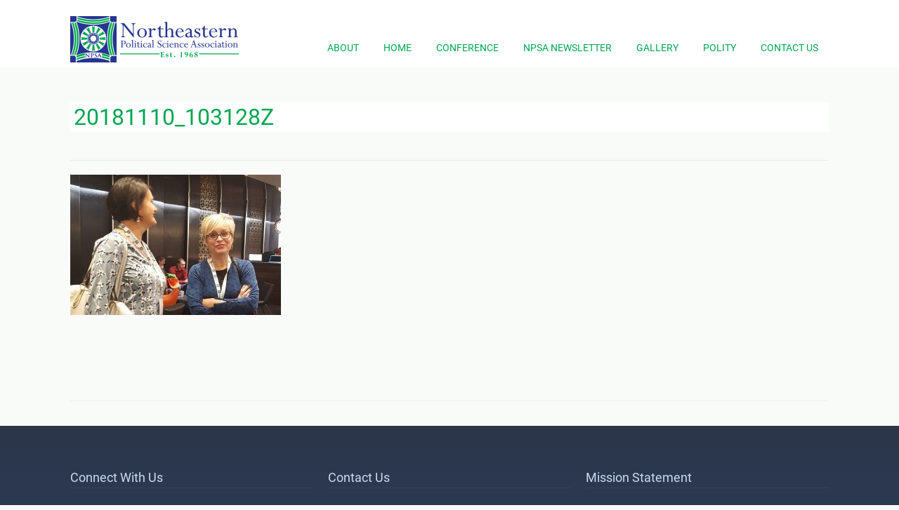

--- FILE ---
content_type: text/html; charset=UTF-8
request_url: https://www.northeasternpsa.com/2019/01/2018-npsa-conference-montreal-photo-gallery/20181110_103128z-2/
body_size: 11519
content:

<!DOCTYPE html>
<html lang="en-US">
<head>
		<!--[if lt IE 9]>
	<script src="https://www.northeasternpsa.com/wp-content/themes/rise/js/html5/dist/html5shiv.js"></script>
	<script src="//css3-mediaqueries-js.googlecode.com/svn/trunk/css3-mediaqueries.js"></script>
	<![endif]-->
	<!--[if IE 8]>
	<link rel="stylesheet" type="text/css" href="https://www.northeasternpsa.com/wp-content/themes/rise/css/ie8.css"/>
	<![endif]-->
	<!--[if IE 7]>
	<link rel="stylesheet" type="text/css" href="https://www.northeasternpsa.com/wp-content/themes/rise/css/ie7.css"/>
	<![endif]-->
	<meta name="viewport" content="width=device-width, initial-scale=1.0"/>
	<meta charset="UTF-8">
	
			<script src="https://use.fontawesome.com/4a9052ac7d.js"></script>

<script>
  (function(i,s,o,g,r,a,m){i['GoogleAnalyticsObject']=r;i[r]=i[r]||function(){
  (i[r].q=i[r].q||[]).push(arguments)},i[r].l=1*new Date();a=s.createElement(o),
  m=s.getElementsByTagName(o)[0];a.async=1;a.src=g;m.parentNode.insertBefore(a,m)
  })(window,document,'script','https://www.google-analytics.com/analytics.js','ga');

  ga('create', 'UA-92401195-1', 'auto');
  ga('send', 'pageview');

</script>	
		<meta name='robots' content='index, follow, max-image-preview:large, max-snippet:-1, max-video-preview:-1' />
	<style>img:is([sizes="auto" i], [sizes^="auto," i]) { contain-intrinsic-size: 3000px 1500px }</style>
	
	<!-- This site is optimized with the Yoast SEO plugin v26.7 - https://yoast.com/wordpress/plugins/seo/ -->
	<title>20181110_103128Z - Northeastern Political Science Association (NPSA)</title>
	<link rel="canonical" href="https://www.northeasternpsa.com/2019/01/2018-npsa-conference-montreal-photo-gallery/20181110_103128z-2/" />
	<meta property="og:locale" content="en_US" />
	<meta property="og:type" content="article" />
	<meta property="og:title" content="20181110_103128Z - Northeastern Political Science Association (NPSA)" />
	<meta property="og:description" content="Farida, Program Chair and Lanethea, President of NPSA" />
	<meta property="og:url" content="https://www.northeasternpsa.com/2019/01/2018-npsa-conference-montreal-photo-gallery/20181110_103128z-2/" />
	<meta property="og:site_name" content="Northeastern Political Science Association (NPSA)" />
	<meta property="article:publisher" content="https://www.facebook.com/Northeastern-Political-Science-Association-1655228694738361/" />
	<meta property="article:modified_time" content="2019-01-02T01:40:01+00:00" />
	<meta property="og:image" content="https://www.northeasternpsa.com/2019/01/2018-npsa-conference-montreal-photo-gallery/20181110_103128z-2" />
	<meta property="og:image:width" content="2284" />
	<meta property="og:image:height" content="1523" />
	<meta property="og:image:type" content="image/jpeg" />
	<meta name="twitter:card" content="summary_large_image" />
	<meta name="twitter:site" content="@Northeastpsa" />
	<script type="application/ld+json" class="yoast-schema-graph">{"@context":"https://schema.org","@graph":[{"@type":"WebPage","@id":"https://www.northeasternpsa.com/2019/01/2018-npsa-conference-montreal-photo-gallery/20181110_103128z-2/","url":"https://www.northeasternpsa.com/2019/01/2018-npsa-conference-montreal-photo-gallery/20181110_103128z-2/","name":"20181110_103128Z - Northeastern Political Science Association (NPSA)","isPartOf":{"@id":"https://www.northeasternpsa.com/#website"},"primaryImageOfPage":{"@id":"https://www.northeasternpsa.com/2019/01/2018-npsa-conference-montreal-photo-gallery/20181110_103128z-2/#primaryimage"},"image":{"@id":"https://www.northeasternpsa.com/2019/01/2018-npsa-conference-montreal-photo-gallery/20181110_103128z-2/#primaryimage"},"thumbnailUrl":"https://www.northeasternpsa.com/wp-content/uploads/2018/20181110_103128Z.jpg","datePublished":"2019-01-01T21:24:56+00:00","dateModified":"2019-01-02T01:40:01+00:00","breadcrumb":{"@id":"https://www.northeasternpsa.com/2019/01/2018-npsa-conference-montreal-photo-gallery/20181110_103128z-2/#breadcrumb"},"inLanguage":"en-US","potentialAction":[{"@type":"ReadAction","target":["https://www.northeasternpsa.com/2019/01/2018-npsa-conference-montreal-photo-gallery/20181110_103128z-2/"]}]},{"@type":"ImageObject","inLanguage":"en-US","@id":"https://www.northeasternpsa.com/2019/01/2018-npsa-conference-montreal-photo-gallery/20181110_103128z-2/#primaryimage","url":"https://www.northeasternpsa.com/wp-content/uploads/2018/20181110_103128Z.jpg","contentUrl":"https://www.northeasternpsa.com/wp-content/uploads/2018/20181110_103128Z.jpg","width":2284,"height":1523,"caption":"Farida, Program Chair and Lanethea, President of NPSA"},{"@type":"BreadcrumbList","@id":"https://www.northeasternpsa.com/2019/01/2018-npsa-conference-montreal-photo-gallery/20181110_103128z-2/#breadcrumb","itemListElement":[{"@type":"ListItem","position":1,"name":"Home","item":"https://www.northeasternpsa.com/"},{"@type":"ListItem","position":2,"name":"2018 NPSA Conference &#8211; Montreal Photo Gallery","item":"https://www.northeasternpsa.com/2019/01/2018-npsa-conference-montreal-photo-gallery/"},{"@type":"ListItem","position":3,"name":"20181110_103128Z"}]},{"@type":"WebSite","@id":"https://www.northeasternpsa.com/#website","url":"https://www.northeasternpsa.com/","name":"Northeastern Political Science Association (NPSA)","description":"Promoting the study of politics and government","publisher":{"@id":"https://www.northeasternpsa.com/#organization"},"potentialAction":[{"@type":"SearchAction","target":{"@type":"EntryPoint","urlTemplate":"https://www.northeasternpsa.com/?s={search_term_string}"},"query-input":{"@type":"PropertyValueSpecification","valueRequired":true,"valueName":"search_term_string"}}],"inLanguage":"en-US"},{"@type":"Organization","@id":"https://www.northeasternpsa.com/#organization","name":"Northeastern Political Science Association (NPSA)","url":"https://www.northeasternpsa.com/","logo":{"@type":"ImageObject","inLanguage":"en-US","@id":"https://www.northeasternpsa.com/#/schema/logo/image/","url":"https://www.northeasternpsa.com/wp-content/uploads/2017/02/NPSA-site-logo.png","contentUrl":"https://www.northeasternpsa.com/wp-content/uploads/2017/02/NPSA-site-logo.png","width":240,"height":70,"caption":"Northeastern Political Science Association (NPSA)"},"image":{"@id":"https://www.northeasternpsa.com/#/schema/logo/image/"},"sameAs":["https://www.facebook.com/Northeastern-Political-Science-Association-1655228694738361/","https://x.com/Northeastpsa","https://www.linkedin.com/in/northeastern-political-science-association-209510b8"]}]}</script>
	<!-- / Yoast SEO plugin. -->


<script type="text/javascript">
/* <![CDATA[ */
window._wpemojiSettings = {"baseUrl":"https:\/\/s.w.org\/images\/core\/emoji\/16.0.1\/72x72\/","ext":".png","svgUrl":"https:\/\/s.w.org\/images\/core\/emoji\/16.0.1\/svg\/","svgExt":".svg","source":{"concatemoji":"https:\/\/www.northeasternpsa.com\/wp-includes\/js\/wp-emoji-release.min.js?ver=6.8.3"}};
/*! This file is auto-generated */
!function(s,n){var o,i,e;function c(e){try{var t={supportTests:e,timestamp:(new Date).valueOf()};sessionStorage.setItem(o,JSON.stringify(t))}catch(e){}}function p(e,t,n){e.clearRect(0,0,e.canvas.width,e.canvas.height),e.fillText(t,0,0);var t=new Uint32Array(e.getImageData(0,0,e.canvas.width,e.canvas.height).data),a=(e.clearRect(0,0,e.canvas.width,e.canvas.height),e.fillText(n,0,0),new Uint32Array(e.getImageData(0,0,e.canvas.width,e.canvas.height).data));return t.every(function(e,t){return e===a[t]})}function u(e,t){e.clearRect(0,0,e.canvas.width,e.canvas.height),e.fillText(t,0,0);for(var n=e.getImageData(16,16,1,1),a=0;a<n.data.length;a++)if(0!==n.data[a])return!1;return!0}function f(e,t,n,a){switch(t){case"flag":return n(e,"\ud83c\udff3\ufe0f\u200d\u26a7\ufe0f","\ud83c\udff3\ufe0f\u200b\u26a7\ufe0f")?!1:!n(e,"\ud83c\udde8\ud83c\uddf6","\ud83c\udde8\u200b\ud83c\uddf6")&&!n(e,"\ud83c\udff4\udb40\udc67\udb40\udc62\udb40\udc65\udb40\udc6e\udb40\udc67\udb40\udc7f","\ud83c\udff4\u200b\udb40\udc67\u200b\udb40\udc62\u200b\udb40\udc65\u200b\udb40\udc6e\u200b\udb40\udc67\u200b\udb40\udc7f");case"emoji":return!a(e,"\ud83e\udedf")}return!1}function g(e,t,n,a){var r="undefined"!=typeof WorkerGlobalScope&&self instanceof WorkerGlobalScope?new OffscreenCanvas(300,150):s.createElement("canvas"),o=r.getContext("2d",{willReadFrequently:!0}),i=(o.textBaseline="top",o.font="600 32px Arial",{});return e.forEach(function(e){i[e]=t(o,e,n,a)}),i}function t(e){var t=s.createElement("script");t.src=e,t.defer=!0,s.head.appendChild(t)}"undefined"!=typeof Promise&&(o="wpEmojiSettingsSupports",i=["flag","emoji"],n.supports={everything:!0,everythingExceptFlag:!0},e=new Promise(function(e){s.addEventListener("DOMContentLoaded",e,{once:!0})}),new Promise(function(t){var n=function(){try{var e=JSON.parse(sessionStorage.getItem(o));if("object"==typeof e&&"number"==typeof e.timestamp&&(new Date).valueOf()<e.timestamp+604800&&"object"==typeof e.supportTests)return e.supportTests}catch(e){}return null}();if(!n){if("undefined"!=typeof Worker&&"undefined"!=typeof OffscreenCanvas&&"undefined"!=typeof URL&&URL.createObjectURL&&"undefined"!=typeof Blob)try{var e="postMessage("+g.toString()+"("+[JSON.stringify(i),f.toString(),p.toString(),u.toString()].join(",")+"));",a=new Blob([e],{type:"text/javascript"}),r=new Worker(URL.createObjectURL(a),{name:"wpTestEmojiSupports"});return void(r.onmessage=function(e){c(n=e.data),r.terminate(),t(n)})}catch(e){}c(n=g(i,f,p,u))}t(n)}).then(function(e){for(var t in e)n.supports[t]=e[t],n.supports.everything=n.supports.everything&&n.supports[t],"flag"!==t&&(n.supports.everythingExceptFlag=n.supports.everythingExceptFlag&&n.supports[t]);n.supports.everythingExceptFlag=n.supports.everythingExceptFlag&&!n.supports.flag,n.DOMReady=!1,n.readyCallback=function(){n.DOMReady=!0}}).then(function(){return e}).then(function(){var e;n.supports.everything||(n.readyCallback(),(e=n.source||{}).concatemoji?t(e.concatemoji):e.wpemoji&&e.twemoji&&(t(e.twemoji),t(e.wpemoji)))}))}((window,document),window._wpemojiSettings);
/* ]]> */
</script>
<style id='wp-emoji-styles-inline-css' type='text/css'>

	img.wp-smiley, img.emoji {
		display: inline !important;
		border: none !important;
		box-shadow: none !important;
		height: 1em !important;
		width: 1em !important;
		margin: 0 0.07em !important;
		vertical-align: -0.1em !important;
		background: none !important;
		padding: 0 !important;
	}
</style>
<link rel='stylesheet' id='wp-block-library-css' href='https://www.northeasternpsa.com/wp-includes/css/dist/block-library/style.min.css?ver=6.8.3' type='text/css' media='all' />
<style id='classic-theme-styles-inline-css' type='text/css'>
/*! This file is auto-generated */
.wp-block-button__link{color:#fff;background-color:#32373c;border-radius:9999px;box-shadow:none;text-decoration:none;padding:calc(.667em + 2px) calc(1.333em + 2px);font-size:1.125em}.wp-block-file__button{background:#32373c;color:#fff;text-decoration:none}
</style>
<style id='global-styles-inline-css' type='text/css'>
:root{--wp--preset--aspect-ratio--square: 1;--wp--preset--aspect-ratio--4-3: 4/3;--wp--preset--aspect-ratio--3-4: 3/4;--wp--preset--aspect-ratio--3-2: 3/2;--wp--preset--aspect-ratio--2-3: 2/3;--wp--preset--aspect-ratio--16-9: 16/9;--wp--preset--aspect-ratio--9-16: 9/16;--wp--preset--color--black: #000000;--wp--preset--color--cyan-bluish-gray: #abb8c3;--wp--preset--color--white: #ffffff;--wp--preset--color--pale-pink: #f78da7;--wp--preset--color--vivid-red: #cf2e2e;--wp--preset--color--luminous-vivid-orange: #ff6900;--wp--preset--color--luminous-vivid-amber: #fcb900;--wp--preset--color--light-green-cyan: #7bdcb5;--wp--preset--color--vivid-green-cyan: #00d084;--wp--preset--color--pale-cyan-blue: #8ed1fc;--wp--preset--color--vivid-cyan-blue: #0693e3;--wp--preset--color--vivid-purple: #9b51e0;--wp--preset--gradient--vivid-cyan-blue-to-vivid-purple: linear-gradient(135deg,rgba(6,147,227,1) 0%,rgb(155,81,224) 100%);--wp--preset--gradient--light-green-cyan-to-vivid-green-cyan: linear-gradient(135deg,rgb(122,220,180) 0%,rgb(0,208,130) 100%);--wp--preset--gradient--luminous-vivid-amber-to-luminous-vivid-orange: linear-gradient(135deg,rgba(252,185,0,1) 0%,rgba(255,105,0,1) 100%);--wp--preset--gradient--luminous-vivid-orange-to-vivid-red: linear-gradient(135deg,rgba(255,105,0,1) 0%,rgb(207,46,46) 100%);--wp--preset--gradient--very-light-gray-to-cyan-bluish-gray: linear-gradient(135deg,rgb(238,238,238) 0%,rgb(169,184,195) 100%);--wp--preset--gradient--cool-to-warm-spectrum: linear-gradient(135deg,rgb(74,234,220) 0%,rgb(151,120,209) 20%,rgb(207,42,186) 40%,rgb(238,44,130) 60%,rgb(251,105,98) 80%,rgb(254,248,76) 100%);--wp--preset--gradient--blush-light-purple: linear-gradient(135deg,rgb(255,206,236) 0%,rgb(152,150,240) 100%);--wp--preset--gradient--blush-bordeaux: linear-gradient(135deg,rgb(254,205,165) 0%,rgb(254,45,45) 50%,rgb(107,0,62) 100%);--wp--preset--gradient--luminous-dusk: linear-gradient(135deg,rgb(255,203,112) 0%,rgb(199,81,192) 50%,rgb(65,88,208) 100%);--wp--preset--gradient--pale-ocean: linear-gradient(135deg,rgb(255,245,203) 0%,rgb(182,227,212) 50%,rgb(51,167,181) 100%);--wp--preset--gradient--electric-grass: linear-gradient(135deg,rgb(202,248,128) 0%,rgb(113,206,126) 100%);--wp--preset--gradient--midnight: linear-gradient(135deg,rgb(2,3,129) 0%,rgb(40,116,252) 100%);--wp--preset--font-size--small: 13px;--wp--preset--font-size--medium: 20px;--wp--preset--font-size--large: 36px;--wp--preset--font-size--x-large: 42px;--wp--preset--spacing--20: 0.44rem;--wp--preset--spacing--30: 0.67rem;--wp--preset--spacing--40: 1rem;--wp--preset--spacing--50: 1.5rem;--wp--preset--spacing--60: 2.25rem;--wp--preset--spacing--70: 3.38rem;--wp--preset--spacing--80: 5.06rem;--wp--preset--shadow--natural: 6px 6px 9px rgba(0, 0, 0, 0.2);--wp--preset--shadow--deep: 12px 12px 50px rgba(0, 0, 0, 0.4);--wp--preset--shadow--sharp: 6px 6px 0px rgba(0, 0, 0, 0.2);--wp--preset--shadow--outlined: 6px 6px 0px -3px rgba(255, 255, 255, 1), 6px 6px rgba(0, 0, 0, 1);--wp--preset--shadow--crisp: 6px 6px 0px rgba(0, 0, 0, 1);}:where(.is-layout-flex){gap: 0.5em;}:where(.is-layout-grid){gap: 0.5em;}body .is-layout-flex{display: flex;}.is-layout-flex{flex-wrap: wrap;align-items: center;}.is-layout-flex > :is(*, div){margin: 0;}body .is-layout-grid{display: grid;}.is-layout-grid > :is(*, div){margin: 0;}:where(.wp-block-columns.is-layout-flex){gap: 2em;}:where(.wp-block-columns.is-layout-grid){gap: 2em;}:where(.wp-block-post-template.is-layout-flex){gap: 1.25em;}:where(.wp-block-post-template.is-layout-grid){gap: 1.25em;}.has-black-color{color: var(--wp--preset--color--black) !important;}.has-cyan-bluish-gray-color{color: var(--wp--preset--color--cyan-bluish-gray) !important;}.has-white-color{color: var(--wp--preset--color--white) !important;}.has-pale-pink-color{color: var(--wp--preset--color--pale-pink) !important;}.has-vivid-red-color{color: var(--wp--preset--color--vivid-red) !important;}.has-luminous-vivid-orange-color{color: var(--wp--preset--color--luminous-vivid-orange) !important;}.has-luminous-vivid-amber-color{color: var(--wp--preset--color--luminous-vivid-amber) !important;}.has-light-green-cyan-color{color: var(--wp--preset--color--light-green-cyan) !important;}.has-vivid-green-cyan-color{color: var(--wp--preset--color--vivid-green-cyan) !important;}.has-pale-cyan-blue-color{color: var(--wp--preset--color--pale-cyan-blue) !important;}.has-vivid-cyan-blue-color{color: var(--wp--preset--color--vivid-cyan-blue) !important;}.has-vivid-purple-color{color: var(--wp--preset--color--vivid-purple) !important;}.has-black-background-color{background-color: var(--wp--preset--color--black) !important;}.has-cyan-bluish-gray-background-color{background-color: var(--wp--preset--color--cyan-bluish-gray) !important;}.has-white-background-color{background-color: var(--wp--preset--color--white) !important;}.has-pale-pink-background-color{background-color: var(--wp--preset--color--pale-pink) !important;}.has-vivid-red-background-color{background-color: var(--wp--preset--color--vivid-red) !important;}.has-luminous-vivid-orange-background-color{background-color: var(--wp--preset--color--luminous-vivid-orange) !important;}.has-luminous-vivid-amber-background-color{background-color: var(--wp--preset--color--luminous-vivid-amber) !important;}.has-light-green-cyan-background-color{background-color: var(--wp--preset--color--light-green-cyan) !important;}.has-vivid-green-cyan-background-color{background-color: var(--wp--preset--color--vivid-green-cyan) !important;}.has-pale-cyan-blue-background-color{background-color: var(--wp--preset--color--pale-cyan-blue) !important;}.has-vivid-cyan-blue-background-color{background-color: var(--wp--preset--color--vivid-cyan-blue) !important;}.has-vivid-purple-background-color{background-color: var(--wp--preset--color--vivid-purple) !important;}.has-black-border-color{border-color: var(--wp--preset--color--black) !important;}.has-cyan-bluish-gray-border-color{border-color: var(--wp--preset--color--cyan-bluish-gray) !important;}.has-white-border-color{border-color: var(--wp--preset--color--white) !important;}.has-pale-pink-border-color{border-color: var(--wp--preset--color--pale-pink) !important;}.has-vivid-red-border-color{border-color: var(--wp--preset--color--vivid-red) !important;}.has-luminous-vivid-orange-border-color{border-color: var(--wp--preset--color--luminous-vivid-orange) !important;}.has-luminous-vivid-amber-border-color{border-color: var(--wp--preset--color--luminous-vivid-amber) !important;}.has-light-green-cyan-border-color{border-color: var(--wp--preset--color--light-green-cyan) !important;}.has-vivid-green-cyan-border-color{border-color: var(--wp--preset--color--vivid-green-cyan) !important;}.has-pale-cyan-blue-border-color{border-color: var(--wp--preset--color--pale-cyan-blue) !important;}.has-vivid-cyan-blue-border-color{border-color: var(--wp--preset--color--vivid-cyan-blue) !important;}.has-vivid-purple-border-color{border-color: var(--wp--preset--color--vivid-purple) !important;}.has-vivid-cyan-blue-to-vivid-purple-gradient-background{background: var(--wp--preset--gradient--vivid-cyan-blue-to-vivid-purple) !important;}.has-light-green-cyan-to-vivid-green-cyan-gradient-background{background: var(--wp--preset--gradient--light-green-cyan-to-vivid-green-cyan) !important;}.has-luminous-vivid-amber-to-luminous-vivid-orange-gradient-background{background: var(--wp--preset--gradient--luminous-vivid-amber-to-luminous-vivid-orange) !important;}.has-luminous-vivid-orange-to-vivid-red-gradient-background{background: var(--wp--preset--gradient--luminous-vivid-orange-to-vivid-red) !important;}.has-very-light-gray-to-cyan-bluish-gray-gradient-background{background: var(--wp--preset--gradient--very-light-gray-to-cyan-bluish-gray) !important;}.has-cool-to-warm-spectrum-gradient-background{background: var(--wp--preset--gradient--cool-to-warm-spectrum) !important;}.has-blush-light-purple-gradient-background{background: var(--wp--preset--gradient--blush-light-purple) !important;}.has-blush-bordeaux-gradient-background{background: var(--wp--preset--gradient--blush-bordeaux) !important;}.has-luminous-dusk-gradient-background{background: var(--wp--preset--gradient--luminous-dusk) !important;}.has-pale-ocean-gradient-background{background: var(--wp--preset--gradient--pale-ocean) !important;}.has-electric-grass-gradient-background{background: var(--wp--preset--gradient--electric-grass) !important;}.has-midnight-gradient-background{background: var(--wp--preset--gradient--midnight) !important;}.has-small-font-size{font-size: var(--wp--preset--font-size--small) !important;}.has-medium-font-size{font-size: var(--wp--preset--font-size--medium) !important;}.has-large-font-size{font-size: var(--wp--preset--font-size--large) !important;}.has-x-large-font-size{font-size: var(--wp--preset--font-size--x-large) !important;}
:where(.wp-block-post-template.is-layout-flex){gap: 1.25em;}:where(.wp-block-post-template.is-layout-grid){gap: 1.25em;}
:where(.wp-block-columns.is-layout-flex){gap: 2em;}:where(.wp-block-columns.is-layout-grid){gap: 2em;}
:root :where(.wp-block-pullquote){font-size: 1.5em;line-height: 1.6;}
</style>
<link rel='stylesheet' id='tve-ult-main-frame-css-css' href='https://www.northeasternpsa.com/wp-content/plugins/thrive-ultimatum/tcb-bridge/assets/css/placeholders.css?ver=10.8.5' type='text/css' media='all' />
<link rel='stylesheet' id='ivory-search-styles-css' href='https://www.northeasternpsa.com/wp-content/plugins/add-search-to-menu/public/css/ivory-search.min.css?ver=5.5.13' type='text/css' media='all' />
<link rel='stylesheet' id='rise-style-css' href='https://www.northeasternpsa.com/wp-content/themes/rise/style.css?ver=6.8.3' type='text/css' media='all' />
<link rel='stylesheet' id='thrive-reset-css' href='https://www.northeasternpsa.com/wp-content/themes/rise/css/reset.css?v=2.13' type='text/css' media='all' />
<link rel='stylesheet' id='thrive-main-style-css' href='https://www.northeasternpsa.com/wp-content/themes/rise/css/main_blue.css?v=2.13' type='text/css' media='all' />
<script type="text/javascript" src="https://www.northeasternpsa.com/wp-includes/js/jquery/jquery.min.js?v=2.13" id="jquery-core-js"></script>
<script type="text/javascript" src="https://www.northeasternpsa.com/wp-includes/js/jquery/jquery-migrate.min.js?v=2.13" id="jquery-migrate-js"></script>
<link rel="https://api.w.org/" href="https://www.northeasternpsa.com/wp-json/" /><link rel="alternate" title="JSON" type="application/json" href="https://www.northeasternpsa.com/wp-json/wp/v2/media/3051" /><link rel="EditURI" type="application/rsd+xml" title="RSD" href="https://www.northeasternpsa.com/xmlrpc.php?rsd" />
<meta name="generator" content="WordPress 6.8.3" />
<link rel='shortlink' href='https://www.northeasternpsa.com/?p=3051' />
<link rel="alternate" title="oEmbed (JSON)" type="application/json+oembed" href="https://www.northeasternpsa.com/wp-json/oembed/1.0/embed?url=https%3A%2F%2Fwww.northeasternpsa.com%2F2019%2F01%2F2018-npsa-conference-montreal-photo-gallery%2F20181110_103128z-2%2F" />
<link rel="alternate" title="oEmbed (XML)" type="text/xml+oembed" href="https://www.northeasternpsa.com/wp-json/oembed/1.0/embed?url=https%3A%2F%2Fwww.northeasternpsa.com%2F2019%2F01%2F2018-npsa-conference-montreal-photo-gallery%2F20181110_103128z-2%2F&#038;format=xml" />
<style type="text/css" id="tve_global_variables">:root{--tcb-background-author-image:url(https://www.northeasternpsa.com/wp-content/themes/rise/images/TT_DEFAULT_AUTHORBOX_IMAGE);--tcb-background-user-image:url();--tcb-background-featured-image-thumbnail:url(https://www.northeasternpsa.com/wp-content/plugins/thrive-visual-editor/editor/css/images/featured_image.png);}</style><script type="text/javascript">
(function(url){
	if(/(?:Chrome\/26\.0\.1410\.63 Safari\/537\.31|WordfenceTestMonBot)/.test(navigator.userAgent)){ return; }
	var addEvent = function(evt, handler) {
		if (window.addEventListener) {
			document.addEventListener(evt, handler, false);
		} else if (window.attachEvent) {
			document.attachEvent('on' + evt, handler);
		}
	};
	var removeEvent = function(evt, handler) {
		if (window.removeEventListener) {
			document.removeEventListener(evt, handler, false);
		} else if (window.detachEvent) {
			document.detachEvent('on' + evt, handler);
		}
	};
	var evts = 'contextmenu dblclick drag dragend dragenter dragleave dragover dragstart drop keydown keypress keyup mousedown mousemove mouseout mouseover mouseup mousewheel scroll'.split(' ');
	var logHuman = function() {
		if (window.wfLogHumanRan) { return; }
		window.wfLogHumanRan = true;
		var wfscr = document.createElement('script');
		wfscr.type = 'text/javascript';
		wfscr.async = true;
		wfscr.src = url + '&r=' + Math.random();
		(document.getElementsByTagName('head')[0]||document.getElementsByTagName('body')[0]).appendChild(wfscr);
		for (var i = 0; i < evts.length; i++) {
			removeEvent(evts[i], logHuman);
		}
	};
	for (var i = 0; i < evts.length; i++) {
		addEvent(evts[i], logHuman);
	}
})('//www.northeasternpsa.com/?wordfence_lh=1&hid=741467DB485E3273CA6DC7BA59594A09');
</script>		<style type="text/css">.wp-video-shortcode {
				max-width: 100% !important;
			}

			.bSe a {
				clear: right;
			}

			.bSe blockquote {
				clear: both;
			}
			body { background:#f9fbf9; }.cnt article h1.entry-title a { color:#1e1c5f; }.cnt article h2.entry-title a { color:#1e1c5f; }.bSe h1, h1.entry-title, h1.entry-title a { color:#1e1c5f; }.bSe h2 { color:#1e1c5f; }.bSe h3 { color:#1e1c5f; }.bSe h4 { color:#1e1c5f; }.bSe h5 { color:#1e1c5f; }.bSe h6 { color:#1e1c5f; }.bSe p, .mry .awr-e p { color:#111111; }.cnt .bSe { color:#111111; }.cnt h1 a, .tve-woocommerce .bSe .awr .entry-title, .tve-woocommerce .bSe .awr .page-title{font-family:Roboto,sans-serif;}.bSe h1{font-family:Roboto,sans-serif;}.bSe h2,.tve-woocommerce .bSe h2{font-family:Roboto,sans-serif;}.bSe h3,.tve-woocommerce .bSe h3{font-family:Roboto,sans-serif;}.bSe h4{font-family:Roboto,sans-serif;}.bSe h5{font-family:Roboto,sans-serif;}.bSe h6{font-family:Roboto,sans-serif;}#text_logo{font-family:Roboto,sans-serif;}.cnt h1 a { font-weight:500; }.bSe h1 { font-weight:500; }.bSe h2 { font-weight:500; }.bSe h3 { font-weight:500; }.bSe h4 { font-weight:500; }.bSe h5 { font-weight:500; }.bSe h6 { font-weight:500; }.cnt{font-family:Roboto,sans-serif;font-weight:300;}article strong {font-weight: bold;}.cnt p, .tve-woocommerce .product p, .tve-woocommerce .products p, .brd ul li, header nav ul li a, header nav ul li > ul li a, .has-extended.has-heading .colch, footer, footer .fmm p, .aut-f{font-family:Roboto,sans-serif;font-weight:300;}article strong {font-weight: bold;}.bSe h1, .bSe .entry-title { font-size:32px; }.cnt { font-size:18px; }.thrivecb { font-size:18px; }.out { font-size:18px; }.aut p { font-size:18px; }.cnt p { line-height:1.5em; }.thrivecb { line-height:1.5em; }.bSe a, .cnt a { color:#00a74f; }.bSe .faq h4{font-family:Roboto,sans-serif;font-weight:300;}article strong {font-weight: bold;}header nav > ul.menu > li > a { color:#00a74f; }header nav > ul.menu > li >  a:hover { color:#28338f; }header nav > ul > li.current_page_item > a:hover { color:#28338f; }header nav > ul > li.current_menu_item > a:hover { color:#28338f; }header nav > ul > li.current_menu_item > a:hover { color:#28338f; }header nav > ul > li > a:active { color:#28338f; }header #logo > a > img { max-width:240px; }header ul.menu > li.h-cta > a { color:#FFFFFF!important; }header ul.menu > li.h-cta > a { background:#4b7cc7; }header ul.menu > li.h-cta > a { border-color:#4b7cc7; }header ul.menu > li.h-cta > a:hover { color:#4b7cc7!important; }header ul.menu > li.h-cta > a:hover { background:transparent; }</style>
		<style type="text/css" id="custom-background-css">
body.custom-background { background-color: #f9fbf9; }
</style>
	<style type="text/css" id="thrive-default-styles"></style><link rel="icon" href="https://www.northeasternpsa.com/wp-content/uploads/2017/02/cropped-NPSA-site-icon-32x32.png" sizes="32x32" />
<link rel="icon" href="https://www.northeasternpsa.com/wp-content/uploads/2017/02/cropped-NPSA-site-icon-192x192.png" sizes="192x192" />
<link rel="apple-touch-icon" href="https://www.northeasternpsa.com/wp-content/uploads/2017/02/cropped-NPSA-site-icon-180x180.png" />
<meta name="msapplication-TileImage" content="https://www.northeasternpsa.com/wp-content/uploads/2017/02/cropped-NPSA-site-icon-270x270.png" />
			<style type="text/css">/*increase logo width*/
@media only screen and (max-width: 774px) {
header.side #logo img {
max-width: 200px !important;
}
}

/*page and post titles heading style*/
h1.entry-title {
    color: #00A74F !important;
    margin-bottom: 40px !important;
    background-color: #FFFFFF !important;
    padding: 5px !important;
}

/*increase width of nav submenus*/
header nav ul li > ul li {
width: 300px !important;
}

/*increase line height and margin of headers*/
h2, h3, h4, h5, h6 {
    line-height: 1.3em !important;
    margin-bottom: 22px !important;
}

/*hide date and author on search results page*/
.meta li {
    display: none;
}</style>
		
</head>
<body class="attachment wp-singular attachment-template-default single single-attachment postid-3051 attachmentid-3051 attachment-jpeg custom-background wp-theme-rise rise">
<div class="theme-wrapper">
	
	
	
	
	<div class="h-cc">
		<div id="floating_menu" data-float="default"
		     data-social='0'>
			<header class="side"
			        style="background-image: none; background-color:#ffffff">
								<div class="h-i">
					<div class="wrp">
														<div id="logo" style='background-color:#ffffff'>
									<a href="https://www.northeasternpsa.com/">
										<img src="https://www.northeasternpsa.com/wp-content/uploads/2017/02/NPSA-site-logo.png"
										     alt="Northeastern Political Science Association (NPSA)"></a>
								</div>
																					<div class="m-s">
								<div class="hsm"></div>
								<div class="m-si">
																												<nav class="menu-primary-menu-container"><ul id="menu-primary-menu" class="menu"><li  id="menu-item-79" class="menu-item menu-item-type-custom menu-item-object-custom menu-item-has-children toplvl dropdown"><a >About</a><ul class="sub-menu">	<li  id="menu-item-65" class="menu-item menu-item-type-post_type menu-item-object-page"><a  href="https://www.northeasternpsa.com/purpose/" class=" colch ">Purpose</a></li>
	<li  id="menu-item-69" class="menu-item menu-item-type-post_type menu-item-object-page"><a  href="https://www.northeasternpsa.com/history/" class=" colch ">History</a></li>
	<li  id="menu-item-127" class="menu-item menu-item-type-post_type menu-item-object-page"><a  href="https://www.northeasternpsa.com/constitution/" class=" colch ">Constitution</a></li>
	<li  id="menu-item-145" class="menu-item menu-item-type-post_type menu-item-object-page"><a  href="https://www.northeasternpsa.com/general-council/" class=" colch ">General Council</a></li>
	<li  id="menu-item-146" class="menu-item menu-item-type-post_type menu-item-object-page"><a  href="https://www.northeasternpsa.com/past-presidents/" class=" colch ">Past Presidents</a></li>
	<li  id="menu-item-3126" class="menu-item menu-item-type-post_type menu-item-object-page"><a  href="https://www.northeasternpsa.com/npsa-presidents-memory-booklet/" class=" colch ">NPSA Presidents’ Memory Booklet</a></li>
	<li  id="menu-item-3381" class="menu-item menu-item-type-post_type menu-item-object-page"><a  href="https://www.northeasternpsa.com/anti-harassment-policy-and-professional-code-of-conduct/" class=" colch ">Anti-Harassment Policy and Professional Code of Conduct</a></li>
	<li  id="menu-item-1954" class="menu-item menu-item-type-post_type menu-item-object-page"><a  href="https://www.northeasternpsa.com/donate-friends-npsa-2/" class=" colch ">Donate to Friends of NPSA</a></li>
</ul></li>
<li  id="menu-item-7285" class="menu-item menu-item-type-custom menu-item-object-custom menu-item-home toplvl"><a  href="https://www.northeasternpsa.com/">HOME</a></li>
<li  id="menu-item-81" class="menu-item menu-item-type-custom menu-item-object-custom menu-item-has-children toplvl dropdown"><a >Conference</a><ul class="sub-menu">	<li  id="menu-item-7644" class="menu-item menu-item-type-post_type menu-item-object-page"><a  href="https://www.northeasternpsa.com/2026-call-for-participation-providence/" class=" colch ">Call For Participation – Providence</a></li>
	<li  id="menu-item-7326" class="menu-item menu-item-type-custom menu-item-object-custom"><a  href="https://convention2.allacademic.com/one/npsa/npsa26/" class=" colch ">Submission Site</a></li>
	<li  id="menu-item-7672" class="menu-item menu-item-type-post_type menu-item-object-page"><a  href="https://www.northeasternpsa.com/npsa-officers-2025-2026/" class=" colch ">NPSA Officers</a></li>
	<li  id="menu-item-7663" class="menu-item menu-item-type-post_type menu-item-object-page"><a  href="https://www.northeasternpsa.com/2026-section-chairs/" class=" colch ">Section Chairs</a></li>
	<li  id="menu-item-7643" class="menu-item menu-item-type-post_type menu-item-object-page"><a  href="https://www.northeasternpsa.com/2026-hotel-travel-providence-ri/" class=" colch ">Hotel &#038; Travel</a></li>
	<li  id="menu-item-7318" class="menu-item menu-item-type-custom menu-item-object-custom"><a  href="https://www.goprovidence.com/plan-your-visit/visitors-guide/" class=" colch ">Visitor Guide to Providence</a></li>
	<li  id="menu-item-702" class="menu-item menu-item-type-post_type menu-item-object-page"><a  href="https://www.northeasternpsa.com/travel-grant-students/" class=" colch ">Travel Grant for Students</a></li>
	<li  id="menu-item-7265" class="menu-item menu-item-type-post_type menu-item-object-page"><a  href="https://www.northeasternpsa.com/information-for-international-participants/" class=" colch ">Information for International Participants</a></li>
	<li  id="menu-item-1783" class="menu-item menu-item-type-post_type menu-item-object-page"><a  href="https://www.northeasternpsa.com/npsa-awards/" class=" colch ">Awards and Grants</a></li>
	<li  id="menu-item-7292" class="menu-item menu-item-type-post_type menu-item-object-page"><a  href="https://www.northeasternpsa.com/2025-sponsor-exhibitor-advertiser-registration/" class=" colch ">Sponsor/Exhibitor/Advertiser Registration</a></li>
	<li  id="menu-item-1592" class="menu-item menu-item-type-post_type menu-item-object-page"><a  href="https://www.northeasternpsa.com/guidelines-panel-participation/" class=" colch ">Guidelines For Panel Participation</a></li>
	<li  id="menu-item-83" class="menu-item menu-item-type-custom menu-item-object-custom menu-item-has-children arl"><a  class=" colch ">Membership</a><ul class="sub-menu">		<li  id="menu-item-98" class="menu-item menu-item-type-post_type menu-item-object-page"><a  href="https://www.northeasternpsa.com/membership-benefits/">Benefits</a></li>
		<li  id="menu-item-218" class="menu-item menu-item-type-post_type menu-item-object-page"><a  href="https://www.northeasternpsa.com/join-renew/">Join/Renew</a></li>
</ul></li>
	<li  id="menu-item-176" class="menu-item menu-item-type-post_type menu-item-object-page"><a  href="https://www.northeasternpsa.com/past-conference-programs/" class=" colch ">Past Conferences</a></li>
	<li  id="menu-item-7419" class="menu-item menu-item-type-custom menu-item-object-custom"><a  href="https://convention2.allacademic.com/one/npsa/npsa25/" class=" colch ">2025 Conference Program &#8211; Philadelphia</a></li>
	<li  id="menu-item-6100" class="menu-item menu-item-type-post_type menu-item-object-page"><a  href="https://www.northeasternpsa.com/other-academic-opportunities/" class=" colch ">Jobs, Grants &#038; Other Opportunities</a></li>
	<li  id="menu-item-3383" class="menu-item menu-item-type-post_type menu-item-object-page"><a  href="https://www.northeasternpsa.com/anti-harassment-policy-and-professional-code-of-conduct/" class=" colch ">Anti-Harassment Policy and Professional Code of Conduct</a></li>
	<li  id="menu-item-3254" class="menu-item menu-item-type-post_type menu-item-object-page"><a  href="https://www.northeasternpsa.com/donate-friends-npsa-2/" class=" colch ">Donate to Friends of NPSA</a></li>
	<li  id="menu-item-7651" class="menu-item menu-item-type-post_type menu-item-object-page"><a  href="https://www.northeasternpsa.com/2026-npsa-providence-conference-panel-chair-report/" class=" colch ">2026 Providence Conference Panel Chair Report</a></li>
</ul></li>
<li  id="menu-item-1434" class="menu-item menu-item-type-post_type menu-item-object-page toplvl"><a  href="https://www.northeasternpsa.com/newsletter/">NPSA Newsletter</a></li>
<li  id="menu-item-1550" class="menu-item menu-item-type-post_type menu-item-object-page toplvl"><a  href="https://www.northeasternpsa.com/photo-gallery/">Gallery</a></li>
<li  id="menu-item-82" class="menu-item menu-item-type-custom menu-item-object-custom menu-item-has-children toplvl dropdown"><a >Polity</a><ul class="sub-menu">	<li  id="menu-item-90" class="menu-item menu-item-type-custom menu-item-object-custom"><a  target="_blank" href="http://www.journals.uchicago.edu/toc/pol/current" class=" colch ">Current Issue</a></li>
	<li  id="menu-item-4817" class="menu-item menu-item-type-post_type menu-item-object-page"><a  href="https://www.northeasternpsa.com/new-polity-editorial-team-announcement/" class=" colch ">Polity Editorial Team</a></li>
	<li  id="menu-item-92" class="menu-item menu-item-type-post_type menu-item-object-page"><a  href="https://www.northeasternpsa.com/polity-award/" class=" colch ">Polity Prize</a></li>
</ul></li>
<li  id="menu-item-109" class="menu-item menu-item-type-post_type menu-item-object-page toplvl"><a  href="https://www.northeasternpsa.com/contact-us/">Contact Us</a></li>
</ul></nav>										<!-- Cart Dropdown -->
									
																	</div>
							</div>
						
					</div>
				</div>

			</header>
		</div>
	</div>

	
	
	
	
			
		
		<div class="wrp cnt">

			
			

				<section class="bSe fullWidth">

					
<div class="awr">

	
	
	
				<h1 class="entry-title">20181110_103128Z</h1>
			<div class="met">
		<ul class="meta">
							<li>
											January 1, 2019									</li>
													<li>
											/
										By					<a href="https://www.northeasternpsa.com/author/azzedine-layachi/">
						Azzedine Layachi					</a>
				</li>
											</ul>

			</div>

	
	
		<div class="awr-i">
		<p class="attachment"><a href='https://www.northeasternpsa.com/wp-content/uploads/2018/20181110_103128Z.jpg'><img loading="lazy" decoding="async" width="300" height="200" src="https://www.northeasternpsa.com/wp-content/uploads/2018/20181110_103128Z-300x200.jpg" class="attachment-medium size-medium" alt="" srcset="https://www.northeasternpsa.com/wp-content/uploads/2018/20181110_103128Z-300x200.jpg 300w, https://www.northeasternpsa.com/wp-content/uploads/2018/20181110_103128Z-150x100.jpg 150w, https://www.northeasternpsa.com/wp-content/uploads/2018/20181110_103128Z-768x512.jpg 768w, https://www.northeasternpsa.com/wp-content/uploads/2018/20181110_103128Z-750x500.jpg 750w, https://www.northeasternpsa.com/wp-content/uploads/2018/20181110_103128Z-80x53.jpg 80w, https://www.northeasternpsa.com/wp-content/uploads/2018/20181110_103128Z-220x147.jpg 220w, https://www.northeasternpsa.com/wp-content/uploads/2018/20181110_103128Z-225x150.jpg 225w, https://www.northeasternpsa.com/wp-content/uploads/2018/20181110_103128Z-357x238.jpg 357w, https://www.northeasternpsa.com/wp-content/uploads/2018/20181110_103128Z-622x415.jpg 622w, https://www.northeasternpsa.com/wp-content/uploads/2018/20181110_103128Z-730x487.jpg 730w, https://www.northeasternpsa.com/wp-content/uploads/2018/20181110_103128Z-892x595.jpg 892w" sizes="auto, (max-width: 300px) 100vw, 300px" /></a></p>
	</div>
	<div class="clear"></div>
	
	
	
		</div>

	
	<article id="comments">
		
				<!-- /comments nr -->

		
		<div class="cmb" style="margin-left: 0;" id="thrive_container_list_comments">
												</div><!-- /comment_list -->

		
				<div class="clear"></div>
	</article>
	<div id="comment-bottom"></div>


				</section>


							
		</div>
				<div class="clear"></div>
	


<footer>
				<div class="fmw">
			<div class="wrp">
									<div class="colm oth ">
						
		<section class="wat" id="widget_thrive_text-2">
			<div class="scn">
									<p class="ttl">Connect With Us</p>
								<p><span style="white-space: nowrap;"><a href="https://www.facebook.com/Northeastern-Political-Science-Association-1655228694738361/" target="_blank"><i class="fa fa-facebook fa-2x" style="margin-right:20px;"></i></a><a href="https://twitter.com/Northeastpsa" target="_blank"><i class="fa fa-twitter fa-2x" style="margin-right:20px;"></i></a><a href="https://www.linkedin.com/in/northeastern-political-science-association-209510b8" target="_blank"><i class="fa fa-linkedin fa-2x"></i></a></span></p>
				<div class="clear"></div>
			</div>
		</section>
							</div>
									<div class="colm oth ">
						
		<section class="wat" id="widget_thrive_text-3">
			<div class="scn">
									<p class="ttl">Contact Us</p>
								<p>Northeastern Political Science Association<br />
86 Pine St, Frostburg, MD 20153<br />
Phone: 888-479-0114</p>
				<div class="clear"></div>
			</div>
		</section>
							</div>
									<div class="colm oth lst">
						
		<section class="wat" id="widget_thrive_text-4">
			<div class="scn">
									<p class="ttl">Mission Statement</p>
								<p>The Northeastern Political Science Association (NPSA) is one the leading regional professional organizations in the United States for the study of politics.</p>
				<div class="clear"></div>
			</div>
		</section>
							</div>
								<div class="clear"></div>
			</div>
		</div>
		<div class="fmm">
		<div class="wrp">
			<div class="ft-m">
									<div class="menu-2026-conference-providence-container"><ul id="menu-2026-conference-providence" class="footer_menu"><li id="menu-item-7637" class="menu-item menu-item-type-post_type menu-item-object-page menu-item-7637"><a href="https://www.northeasternpsa.com/2026-call-for-participation-providence/">Call For Participation – Providence</a></li>
<li id="menu-item-7324" class="menu-item menu-item-type-custom menu-item-object-custom menu-item-7324"><a href="https://convention2.allacademic.com/one/npsa/npsa26/">Submission Page</a></li>
<li id="menu-item-7664" class="menu-item menu-item-type-post_type menu-item-object-page menu-item-7664"><a href="https://www.northeasternpsa.com/2026-section-chairs/">Section Chairs</a></li>
<li id="menu-item-7674" class="menu-item menu-item-type-post_type menu-item-object-page menu-item-7674"><a href="https://www.northeasternpsa.com/npsa-officers-2025-2026/">NPSA Officers</a></li>
<li id="menu-item-7640" class="menu-item menu-item-type-post_type menu-item-object-page menu-item-7640"><a href="https://www.northeasternpsa.com/2026-hotel-travel-providence-ri/">Hotel &#038; Travel</a></li>
<li id="menu-item-7319" class="menu-item menu-item-type-custom menu-item-object-custom menu-item-7319"><a href="https://www.goprovidence.com/plan-your-visit/visitors-guide/thank-you/">Visitor Guide to Providence</a></li>
<li id="menu-item-1786" class="menu-item menu-item-type-post_type menu-item-object-page menu-item-1786"><a href="https://www.northeasternpsa.com/npsa-awards/">NPSA Awards</a></li>
<li id="menu-item-701" class="menu-item menu-item-type-post_type menu-item-object-page menu-item-701"><a href="https://www.northeasternpsa.com/travel-grant-students/">Travel Grant for Students</a></li>
<li id="menu-item-7266" class="menu-item menu-item-type-post_type menu-item-object-page menu-item-7266"><a href="https://www.northeasternpsa.com/information-for-international-participants/">Information for International Participants</a></li>
<li id="menu-item-7291" class="menu-item menu-item-type-post_type menu-item-object-page menu-item-7291"><a href="https://www.northeasternpsa.com/2025-sponsor-exhibitor-advertiser-registration/">Sponsor/Exhibitor/Advertiser Registration</a></li>
<li id="menu-item-4821" class="menu-item menu-item-type-post_type menu-item-object-page menu-item-4821"><a href="https://www.northeasternpsa.com/new-polity-editorial-team-announcement/">Polity Editorial Team</a></li>
<li id="menu-item-7420" class="menu-item menu-item-type-custom menu-item-object-custom menu-item-7420"><a href="https://convention2.allacademic.com/one/npsa/npsa25/">2025 Conference Program &#8211; Philadelphia</a></li>
<li id="menu-item-1988" class="menu-item menu-item-type-post_type menu-item-object-page menu-item-1988"><a href="https://www.northeasternpsa.com/donate-friends-npsa-2/">Donate to Friends of NPSA</a></li>
<li id="menu-item-1909" class="menu-item menu-item-type-post_type menu-item-object-page menu-item-1909"><a href="https://www.northeasternpsa.com/other-academic-opportunities/">Jobs, Grants &#038; Other Opportunities</a></li>
</ul></div>							</div>
		</div>
		<div class="wrp">
			<div class="ft-c">
				<p>
											Copyright 2026 Northeastern Political Science Association. 														</p>
			</div>
			<div class="ft-s">
												<ul>
																																		</ul>
			</div>
		</div>
		<div class="clear"></div>
	</div>
	</footer>


<script type="speculationrules">
{"prefetch":[{"source":"document","where":{"and":[{"href_matches":"\/*"},{"not":{"href_matches":["\/wp-*.php","\/wp-admin\/*","\/wp-content\/uploads\/*","\/wp-content\/*","\/wp-content\/plugins\/*","\/wp-content\/themes\/rise\/*","\/*\\?(.+)"]}},{"not":{"selector_matches":"a[rel~=\"nofollow\"]"}},{"not":{"selector_matches":".no-prefetch, .no-prefetch a"}}]},"eagerness":"conservative"}]}
</script>
<script type='text/javascript'>( $ => {
	/**
	 * Displays toast message from storage, it is used when the user is redirected after login
	 */
	if ( window.sessionStorage ) {
		$( window ).on( 'tcb_after_dom_ready', () => {
			const message = sessionStorage.getItem( 'tcb_toast_message' );

			if ( message ) {
				tcbToast( sessionStorage.getItem( 'tcb_toast_message' ), false );
				sessionStorage.removeItem( 'tcb_toast_message' );
			}
		} );
	}

	/**
	 * Displays toast message
	 *
	 * @param {string}   message  - message to display
	 * @param {Boolean}  error    - whether the message is an error or not
	 * @param {Function} callback - callback function to be called after the message is closed
	 */
	function tcbToast( message, error, callback ) {
		/* Also allow "message" objects */
		if ( typeof message !== 'string' ) {
			message = message.message || message.error || message.success;
		}
		if ( ! error ) {
			error = false;
		}
		TCB_Front.notificationElement.toggle( message, error ? 'error' : 'success', callback );
	}
} )( typeof ThriveGlobal === 'undefined' ? jQuery : ThriveGlobal.$j );
</script><style type="text/css" id="tve_notification_styles"></style>
<div class="tvd-toast tve-fe-message" style="display: none">
	<div class="tve-toast-message tve-success-message">
		<div class="tve-toast-icon-container">
			<span class="tve_tick thrv-svg-icon"></span>
		</div>
		<div class="tve-toast-message-container"></div>
	</div>
</div><script type="text/javascript" id="thrive-main-script-js-extra">
/* <![CDATA[ */
var ThriveApp = {"ajax_url":"https:\/\/www.northeasternpsa.com\/wp-admin\/admin-ajax.php","is_singular":"1","post_type":"attachment","lazy_load_comments":"0","comments_loaded":"0","theme_uri":"https:\/\/www.northeasternpsa.com\/wp-content\/themes\/rise","translations":{"ProductDetails":"Product Details"}};
/* ]]> */
</script>
<script type="text/javascript" src="https://www.northeasternpsa.com/wp-content/themes/rise/js/script.js?v=2.13" id="thrive-main-script-js"></script>
<script type="text/javascript" id="tve-dash-frontend-js-extra">
/* <![CDATA[ */
var tve_dash_front = {"ajaxurl":"https:\/\/www.northeasternpsa.com\/wp-admin\/admin-ajax.php","force_ajax_send":"1","is_crawler":"","recaptcha":[],"turnstile":[],"post_id":"3051"};
/* ]]> */
</script>
<script type="text/javascript" src="https://www.northeasternpsa.com/wp-content/plugins/thrive-visual-editor/thrive-dashboard/js/dist/frontend.min.js?ver=10.8.5" id="tve-dash-frontend-js"></script>
<script type="text/javascript" id="ivory-search-scripts-js-extra">
/* <![CDATA[ */
var IvorySearchVars = {"is_analytics_enabled":"1"};
/* ]]> */
</script>
<script type="text/javascript" src="https://www.northeasternpsa.com/wp-content/plugins/add-search-to-menu/public/js/ivory-search.min.js?ver=5.5.13" id="ivory-search-scripts-js"></script>
<script type="text/javascript">var tcb_current_post_lists=JSON.parse('[]'); var tcb_post_lists=tcb_post_lists?[...tcb_post_lists,...tcb_current_post_lists]:tcb_current_post_lists;</script><script type="text/javascript">/*<![CDATA[*/if ( !window.TL_Const ) {var TL_Const={"security":"f98e0ee1a7","ajax_url":"https:\/\/www.northeasternpsa.com\/wp-admin\/admin-ajax.php","action_conversion":"tve_leads_ajax_conversion","action_impression":"tve_leads_ajax_impression","custom_post_data":[],"current_screen":{"screen_type":5,"screen_id":3051},"ignored_fields":["email","_captcha_size","_captcha_theme","_captcha_type","_submit_option","_use_captcha","g-recaptcha-response","__tcb_lg_fc","__tcb_lg_msg","_state","_form_type","_error_message_option","_back_url","_submit_option","url","_asset_group","_asset_option","mailchimp_optin","tcb_token","tve_labels","tve_mapping","_api_custom_fields","_sendParams","_autofill"],"ajax_load":0};} else { window.TL_Front && TL_Front.extendConst && TL_Front.extendConst({"security":"f98e0ee1a7","ajax_url":"https:\/\/www.northeasternpsa.com\/wp-admin\/admin-ajax.php","action_conversion":"tve_leads_ajax_conversion","action_impression":"tve_leads_ajax_impression","custom_post_data":[],"current_screen":{"screen_type":5,"screen_id":3051},"ignored_fields":["email","_captcha_size","_captcha_theme","_captcha_type","_submit_option","_use_captcha","g-recaptcha-response","__tcb_lg_fc","__tcb_lg_msg","_state","_form_type","_error_message_option","_back_url","_submit_option","url","_asset_group","_asset_option","mailchimp_optin","tcb_token","tve_labels","tve_mapping","_api_custom_fields","_sendParams","_autofill"],"ajax_load":0})} /*]]> */</script><script type='text/javascript'>
/* <![CDATA[ */
var TVE_Ult_Data = {"ajaxurl":"https:\/\/www.northeasternpsa.com\/wp-admin\/admin-ajax.php","ajax_load_action":"tve_ult_ajax_load","conversion_events_action":"tve_ult_conversion_event","shortcode_campaign_ids":[],"matched_display_settings":[],"campaign_ids":[],"post_id":3051,"is_singular":true,"tu_em":"","evergreen_redirects":[]};
/* ]]> */
</script>
		<script type="text/javascript" src="https://www.northeasternpsa.com/wp-content/plugins/thrive-ultimatum/js/dist/no-campaign.min.js?v=10.8.5"></script></div>
<script defer src="https://static.cloudflareinsights.com/beacon.min.js/vcd15cbe7772f49c399c6a5babf22c1241717689176015" integrity="sha512-ZpsOmlRQV6y907TI0dKBHq9Md29nnaEIPlkf84rnaERnq6zvWvPUqr2ft8M1aS28oN72PdrCzSjY4U6VaAw1EQ==" data-cf-beacon='{"version":"2024.11.0","token":"b67f5832c9fd4f4ebc3c2f1bfc2de793","r":1,"server_timing":{"name":{"cfCacheStatus":true,"cfEdge":true,"cfExtPri":true,"cfL4":true,"cfOrigin":true,"cfSpeedBrain":true},"location_startswith":null}}' crossorigin="anonymous"></script>
</body>
</html>

--- FILE ---
content_type: text/plain
request_url: https://www.google-analytics.com/j/collect?v=1&_v=j102&a=446839750&t=pageview&_s=1&dl=https%3A%2F%2Fwww.northeasternpsa.com%2F2019%2F01%2F2018-npsa-conference-montreal-photo-gallery%2F20181110_103128z-2%2F&ul=en-us%40posix&dt=20181110_103128Z%20-%20Northeastern%20Political%20Science%20Association%20(NPSA)&sr=1280x720&vp=1280x720&_u=IEBAAEABAAAAACAAI~&jid=1633049932&gjid=884596382&cid=744580267.1769189374&tid=UA-92401195-1&_gid=1435118359.1769189374&_r=1&_slc=1&z=1041236919
body_size: -453
content:
2,cG-XCWGBLQRGJ